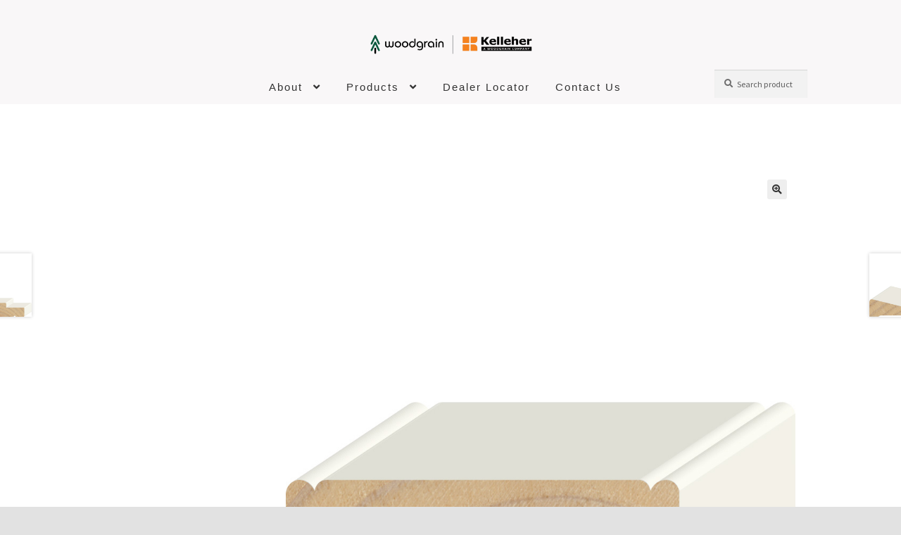

--- FILE ---
content_type: text/javascript
request_url: https://kelleher.com/wp-content/themes/storefront/assets/script.js?ver=20151215
body_size: -305
content:
jQuery(document).ready(function($){
    $('#home-slider').owlCarousel({
        loop:true,
        margin:0,
        autoplay:true,
        autoplayTimeout:3000,
        animateOut: 'fadeOut',
        animateIn: 'fadeIn',
        touchDrag:false,
        mouseDrag:false,
        pullDrag:false,
        responsiveClass:true,
        responsive:{
            0:{
                items:1,
                nav:true
            },
            600:{
                items:1,
                nav:true
            },
            1000:{
                items:1,
                nav:true
            }
        }
    });
    $( ".ct-container .row:odd" ).addClass('even');
});